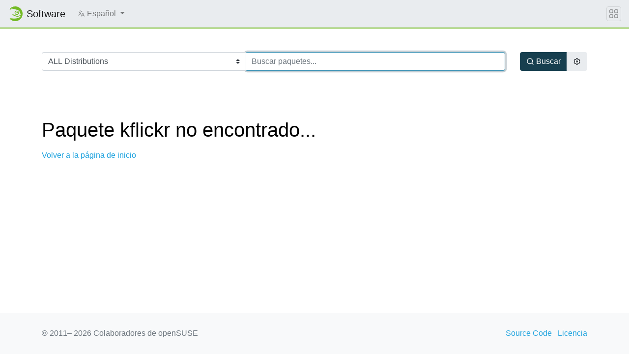

--- FILE ---
content_type: text/html; charset=utf-8
request_url: https://software.opensuse.org/package/kflickr?locale=es
body_size: 17252
content:
<!DOCTYPE html>
<html>
<head lang='es'>
<meta charset='utf-8'>
<meta content='IE=edge' http-equiv='X-UA-Compatible'>
<meta content='width=device-width, initial-scale=1' name='viewport'>
<title>openSUSE Software</title>
<meta content='text/html; charset=utf-8' http-equiv='Content-Type'>
<meta content='text/javascript' http-equiv='Content-Script-Type'>
<meta content='text/css' http-equiv='Content-Style-Type'>
<link href='/search_software.xml' rel='search' title='openSUSE Software' type='application/opensearchdescription+xml'>
<link href='https://software.opensuse.org/favicon.ico' rel='shortcut icon'>
<link rel="stylesheet" href="/assets/application-8e22d64cc26acc160dc8e1b870f7ff15eda6f1ba7b037dfd580872ae04ce13e1.css" />
<script src="/assets/application-4dc58a466ff4cc101e0afd17d5049d6dff1ebfc6f2c4a2648bde05eb1b601d4a.js"></script>
</head>
<body>
<nav class='navbar noprint navbar-expand-md sticky-top'>
<a class="navbar-brand" href="/"><img class="d-inline-block align-top" alt="openSUSE" title="openSUSE" width="30" height="30" src="/assets/chameleon/logo/favicon-366406cad3c51bad7ea9c1c20f1e6585e46018a5356778caea19e756fb799221.svg" />
<div class='navbar-title'>
Software
</div>
</a><button class='navbar-toggler' data-target='#navbar-collapse' data-toggle='collapse' type='button'>
<svg width="1em" height="1em" viewBox="0 0 16 16" fill="currentColor" xmlns="http://www.w3.org/2000/svg" role="img" aria-label="title">
  <title>Expand Navbar</title>
  <path d="M2.5 11.5A.5.5 0 0 1 3 11h10a.5.5 0 0 1 0 1H3a.5.5 0 0 1-.5-.5zm0-4A.5.5 0 0 1 3 7h10a.5.5 0 0 1 0 1H3a.5.5 0 0 1-.5-.5zm0-4A.5.5 0 0 1 3 3h10a.5.5 0 0 1 0 1H3a.5.5 0 0 1-.5-.5z"></path>
</svg>

</button>
<div class='collapse navbar-collapse' id='navbar-collapse'>
<ul class='nav navbar-nav mr-auto flex-md-shrink-0'>
<li class='nav-item dropdown'>
<a class="nav-link dropdown-toggle" id="locale-menu-link" role="button" data-toggle="dropdown" aria-haspopup="true" aria-expanded="false" href="#"><svg xmlns="http://www.w3.org/2000/svg" width="1em" height="1em" viewBox="0 0 512 512" role="img" aria-label="title">
  <title>Choose Locale</title>
  <line x1="48" y1="112" x2="336" y2="112" style="fill:none;stroke:currentColor;stroke-linecap:round;stroke-linejoin:round;stroke-width:32px"></line>
  <line x1="192" y1="64" x2="192" y2="112" style="fill:none;stroke:currentColor;stroke-linecap:round;stroke-linejoin:round;stroke-width:32px"></line>
  <polyline points="272 448 368 224 464 448" style="fill:none;stroke:currentColor;stroke-linecap:round;stroke-linejoin:round;stroke-width:32px"></polyline>
  <line x1="301.5" y1="384" x2="434.5" y2="384" style="fill:none;stroke:currentColor;stroke-linecap:round;stroke-linejoin:round;stroke-width:32px"></line>
  <path d="M281.3,112S257,206,199,277,80,384,80,384" style="fill:none;stroke:currentColor;stroke-linecap:round;stroke-linejoin:round;stroke-width:32px"></path>
  <path d="M256,336s-35-27-72-75-56-85-56-85" style="fill:none;stroke:currentColor;stroke-linecap:round;stroke-linejoin:round;stroke-width:32px"></path>
</svg>

<span class='selected-language'>Español</span>
<span class='caret'></span>
</a><div class='dropdown-menu dropdown-menu-right'>
<a class="dropdown-item" href="/package/kflickr?locale=ar">العربية</a>
<a class="dropdown-item" href="/package/kflickr?locale=bg">Български</a>
<a class="dropdown-item" href="/package/kflickr?locale=ca">Català</a>
<a class="dropdown-item" href="/package/kflickr?locale=cs">Čeština</a>
<a class="dropdown-item" href="/package/kflickr?locale=da">Dansk</a>
<a class="dropdown-item" href="/package/kflickr?locale=de">Deutsch</a>
<a class="dropdown-item" href="/package/kflickr?locale=el">Ελληνικά</a>
<a class="dropdown-item" href="/package/kflickr?locale=en">English</a>
<a class="dropdown-item" href="/package/kflickr?locale=es">Español</a>
<a class="dropdown-item" href="/package/kflickr?locale=et">eesti keel</a>
<a class="dropdown-item" href="/package/kflickr?locale=fa">فارسی</a>
<a class="dropdown-item" href="/package/kflickr?locale=fi">Suomi</a>
<a class="dropdown-item" href="/package/kflickr?locale=fr">Français</a>
<a class="dropdown-item" href="/package/kflickr?locale=gl">Galego</a>
<a class="dropdown-item" href="/package/kflickr?locale=hi">हिन्दी</a>
<a class="dropdown-item" href="/package/kflickr?locale=hu">Magyar</a>
<a class="dropdown-item" href="/package/kflickr?locale=id">Bahasa Indonesia</a>
<a class="dropdown-item" href="/package/kflickr?locale=it">Italiano</a>
<a class="dropdown-item" href="/package/kflickr?locale=ja">日本語</a>
<a class="dropdown-item" href="/package/kflickr?locale=kab">ⵜⴰⵇⴱⴰⵢⵍⵉⵜ</a>
<a class="dropdown-item" href="/package/kflickr?locale=km">ភាសាខ្មែរ</a>
<a class="dropdown-item" href="/package/kflickr?locale=ko">한국어</a>
<a class="dropdown-item" href="/package/kflickr?locale=lt">Lietuvių</a>
<a class="dropdown-item" href="/package/kflickr?locale=nb">Bokmål</a>
<a class="dropdown-item" href="/package/kflickr?locale=nl">Nederlands</a>
<a class="dropdown-item" href="/package/kflickr?locale=nn">Nynorsk</a>
<a class="dropdown-item" href="/package/kflickr?locale=pl">Polski</a>
<a class="dropdown-item" href="/package/kflickr?locale=pt_BR">Português (Brazil)</a>
<a class="dropdown-item" href="/package/kflickr?locale=pt_PT">Português</a>
<a class="dropdown-item" href="/package/kflickr?locale=ro">Română</a>
<a class="dropdown-item" href="/package/kflickr?locale=ru">Русский</a>
<a class="dropdown-item" href="/package/kflickr?locale=si">සිංහල</a>
<a class="dropdown-item" href="/package/kflickr?locale=sk">Slovenčina</a>
<a class="dropdown-item" href="/package/kflickr?locale=sv">Svenska</a>
<a class="dropdown-item" href="/package/kflickr?locale=th">ภาษาไทย</a>
<a class="dropdown-item" href="/package/kflickr?locale=tzm">Tamaziɣt n aṭlaṣ</a>
<a class="dropdown-item" href="/package/kflickr?locale=uk">Українська</a>
<a class="dropdown-item" href="/package/kflickr?locale=wa">Walon</a>
<a class="dropdown-item" href="/package/kflickr?locale=zh_CN">简体中文</a>
<a class="dropdown-item" href="/package/kflickr?locale=zh_TW">繁體中文</a>
</div>
</li>
</ul>
</div>
<button class='navbar-toggler megamenu-toggler' data-target='#megamenu' data-toggle='collapse' type='button'>
<svg width="1em" height="1em" viewBox="0 0 16 16" fill="currentColor" xmlns="http://www.w3.org/2000/svg" role="img" aria-label="title">
  <title>Expand Megamenu</title>
  <path fill-rule="evenodd" d="M1 2.5A1.5 1.5 0 0 1 2.5 1h3A1.5 1.5 0 0 1 7 2.5v3A1.5 1.5 0 0 1 5.5 7h-3A1.5 1.5 0 0 1 1 5.5v-3zM2.5 2a.5.5 0 0 0-.5.5v3a.5.5 0 0 0 .5.5h3a.5.5 0 0 0 .5-.5v-3a.5.5 0 0 0-.5-.5h-3zm6.5.5A1.5 1.5 0 0 1 10.5 1h3A1.5 1.5 0 0 1 15 2.5v3A1.5 1.5 0 0 1 13.5 7h-3A1.5 1.5 0 0 1 9 5.5v-3zm1.5-.5a.5.5 0 0 0-.5.5v3a.5.5 0 0 0 .5.5h3a.5.5 0 0 0 .5-.5v-3a.5.5 0 0 0-.5-.5h-3zM1 10.5A1.5 1.5 0 0 1 2.5 9h3A1.5 1.5 0 0 1 7 10.5v3A1.5 1.5 0 0 1 5.5 15h-3A1.5 1.5 0 0 1 1 13.5v-3zm1.5-.5a.5.5 0 0 0-.5.5v3a.5.5 0 0 0 .5.5h3a.5.5 0 0 0 .5-.5v-3a.5.5 0 0 0-.5-.5h-3zm6.5.5A1.5 1.5 0 0 1 10.5 9h3a1.5 1.5 0 0 1 1.5 1.5v3a1.5 1.5 0 0 1-1.5 1.5h-3A1.5 1.5 0 0 1 9 13.5v-3zm1.5-.5a.5.5 0 0 0-.5.5v3a.5.5 0 0 0 .5.5h3a.5.5 0 0 0 .5-.5v-3a.5.5 0 0 0-.5-.5h-3z"></path>
</svg>

</button>
</nav>
<div class='megamenu collapse' id='megamenu'></div>

<main class='page-content flex-fill' id='content'>
<div class="search-box py-5">
  <div class="container">
    <form action="/search" accept-charset="UTF-8" method="get">
      <div class="row">
        <div class="col-md">
          <div class="row m-0 input-group">
            <div class="col-md-auto p-0 input-group-prepend">
            <select name="baseproject" id="baseproject" class="btn custom-select"><option value="ALL">ALL Distributions</option>
<option value="openEuler:20.03">openEuler 20.03</option>
<option value="openEuler:21.03">openEuler 21.03</option>
<option value="openEuler:22.03">openEuler 22.03</option>
<option value="openEuler:24.03">openEuler 24.03</option>
<option value="openSUSE:Factory">openSUSE Tumbleweed</option>
<option value="openSUSE:Slowroll">openSUSE Slowroll</option>
<option value="openSUSE:Leap:16.0">openSUSE Leap 16.0</option>
<option value="openSUSE:Leap:15.6">openSUSE Leap 15.6</option>
<option value="openSUSE:Leap:15.5">openSUSE Leap 15.5</option>
<option value="openSUSE:Factory:RISCV">openSUSE Factory RISCV</option>
<option value="openSUSE:Factory:ARM">openSUSE Factory ARM</option>
<option value="openSUSE:Factory:PowerPC">openSUSE Factory PowerPC</option>
<option value="openSUSE:Factory:zSystems">openSUSE Factory zSystems</option>
<option value="SUSE:SLFO:Main">SLFO Main</option>
<option value="SUSE:SLFO:1.2">SLFO 1.2</option>
<option value="SUSE:SLFO:1.1">SLFO_1.1</option>
<option value="SUSE:SLFO:1.0">SLFO_1.0</option>
<option value="openSUSE:Backports:SLE-16.0">openSUSE Backports for SLFO 1.2 aka SLES 16</option>
<option value="openSUSE:Backports:SLE-16.1">openSUSE Backports for SLFO Main aka SLES 16.1</option>
<option value="openSUSE:Backports:SLE-15-SP7">openSUSE Backports for SLE 15 SP7</option>
<option value="openSUSE:Backports:SLE-15-SP6">openSUSE Backports for SLE 15 SP6</option>
<option value="openSUSE:Backports:SLE-15-SP5">openSUSE Backports for SLE 15 SP5</option>
<option value="openSUSE:Backports:SLE-15-SP4">openSUSE Backports for SLE 15 SP4</option>
<option value="openSUSE:Backports:SLE-15-SP3">openSUSE Backports for SLE 15 SP3</option>
<option value="openSUSE:Backports:SLE-15-SP2">openSUSE Backports for SLE 15 SP2</option>
<option value="openSUSE:Backports:SLE-15-SP1">openSUSE Backports for SLE 15 SP1</option>
<option value="openSUSE:Backports:SLE-12-SP5">openSUSE Backports for SLE 12 SP5</option>
<option value="openSUSE:Backports:SLE-12-SP4">openSUSE Backports for SLE 12 SP4</option>
<option value="openSUSE:Backports:SLE-12-SP3">openSUSE Backports for SLE 12 SP3</option>
<option value="openSUSE:Backports:SLE-12-SP2">openSUSE Backports for SLE 12 SP2</option>
<option value="openSUSE:Backports:SLE-12-SP1">openSUSE Backports for SLE 12 SP1</option>
<option value="openSUSE:Backports:SLE-12">openSUSE Backports for SLE 12 SP0</option>
<option value="SUSE:SLFO:Main:Build">SUSE SLE-16 (in development)</option>
<option value="SUSE:SLE-15-SP7:GA">SUSE SLE-15-SP7</option>
<option value="SUSE:SLE-15-SP6:GA">SUSE SLE-15-SP6</option>
<option value="SUSE:SLE-15-SP5:GA">SUSE SLE-15-SP5</option>
<option value="SUSE:SLE-15-SP4:GA">SUSE SLE-15-SP4</option>
<option value="SUSE:SLE-15-SP3:GA">SUSE SLE-15-SP3</option>
<option value="SUSE:SLE-15-SP2:GA">SUSE SLE-15-SP2</option>
<option value="SUSE:SLE-15-SP1:GA">SUSE SLE-15-SP1</option>
<option value="SUSE:SLE-12-SP5:GA">SUSE SLE-12-SP5</option>
<option value="SUSE:SLE-11:SP4">SUSE SLE-11 SP 4</option>
<option value="Arch:Extra">Arch Extra</option>
<option value="Arch:Community">Arch Community</option>
<option value="Raspbian:12">Raspbian 12</option>
<option value="Raspbian:11">Raspbian 11</option>
<option value="Raspbian:10">Raspbian 10</option>
<option value="Debian:Next">Debian Unstable</option>
<option value="Debian:Testing">Debian Testing</option>
<option value="Debian:13">Debian 13</option>
<option value="Debian:12">Debian 12</option>
<option value="Debian:11">Debian 11</option>
<option value="Debian:10">Debian 10</option>
<option value="Debian:9.0">Debian 9.0</option>
<option value="Fedora:Rawhide">Fedora Rawhide (unstable)</option>
<option value="Fedora:43">Fedora 43</option>
<option value="Fedora:42">Fedora 42</option>
<option value="Fedora:41">Fedora 41</option>
<option value="Fedora:40">Fedora 40</option>
<option value="Fedora:39">Fedora 39</option>
<option value="Fedora:38">Fedora 38</option>
<option value="ScientificLinux:7">ScientificLinux 7</option>
<option value="ScientificLinux:6">ScientificLinux 6</option>
<option value="RedHat:RHEL-7">RedHat RHEL-7</option>
<option value="RedHat:RHEL-6">RedHat RHEL-6</option>
<option value="RedHat:RHEL-5">RedHat RHEL-5</option>
<option value="CentOS:CentOS-8:Stream">CentOS CentOS-8-Stream</option>
<option value="CentOS:CentOS-8">CentOS CentOS-8</option>
<option value="CentOS:CentOS-7">CentOS CentOS-7</option>
<option value="Ubuntu:25.10">Ubuntu 25.10</option>
<option value="Ubuntu:25.04">Ubuntu 25.04</option>
<option value="Ubuntu:24.10">Ubuntu 24.10</option>
<option value="Ubuntu:24.04">Ubuntu 24.04</option>
<option value="Ubuntu:22.04">Ubuntu 22.04</option>
<option value="Ubuntu:20.04">Ubuntu 20.04</option>
<option value="Univention:4.4">Univention UCS 4.4</option>
<option value="Mageia:Cauldron">Mageia Cauldron (unstable)</option>
<option value="Mageia:9">Mageia 9</option>
<option value="Mageia:8">Mageia 8</option>
<option value="IBM:PowerKVM:3.1">IBM PowerKVM 3.1</option>
<option value="OBS:AppImage">AppImage</option></select>
            </div>
            <div class="col py-3 p-0 p-md-0 input-group-append">
            <input type="text" name="q" id="search-form" class="form-control" placeholder="Buscar paquetes..." autocomplete="off" autofocus="autofocus" size="60" />
            </div>
          </div>
        </div>
        <div class="col-md-auto btn-group d-flex">
          <button id="search-button" type="submit" class="btn btn-primary ml-auto d-flex align-items-center">
            <svg xmlns="http://www.w3.org/2000/svg" viewBox="0 0 24 24" width="1em" height="1em" fill="currentColor"><path d="M18.031 16.617l4.283 4.282-1.415 1.415-4.282-4.283A8.96 8.96 0 0 1 11 20c-4.968 0-9-4.032-9-9s4.032-9 9-9 9 4.032 9 9a8.96 8.96 0 0 1-1.969 5.617zm-2.006-.742A6.977 6.977 0 0 0 18 11c0-3.868-3.133-7-7-7-3.868 0-7 3.132-7 7 0 3.867 3.132 7 7 7a6.977 6.977 0 0 0 4.875-1.975l.15-.15z"/></svg>

            <span class="ml-1">Buscar</span>
          </button>
          <button id="settings-button" type="button" class="btn btn-secondary mr-auto d-flex align-items-center" data-toggle="modal" data-target="#search-settings">
            <svg xmlns="http://www.w3.org/2000/svg" viewBox="0 0 24 24" width="1em" height="1em" fill="currentColor"><path d="M3.34 17a10.018 10.018 0 0 1-.978-2.326 3 3 0 0 0 .002-5.347A9.99 9.99 0 0 1 4.865 4.99a3 3 0 0 0 4.631-2.674 9.99 9.99 0 0 1 5.007.002 3 3 0 0 0 4.632 2.672c.579.59 1.093 1.261 1.525 2.01.433.749.757 1.53.978 2.326a3 3 0 0 0-.002 5.347 9.99 9.99 0 0 1-2.501 4.337 3 3 0 0 0-4.631 2.674 9.99 9.99 0 0 1-5.007-.002 3 3 0 0 0-4.632-2.672A10.018 10.018 0 0 1 3.34 17zm5.66.196a4.993 4.993 0 0 1 2.25 2.77c.499.047 1 .048 1.499.001A4.993 4.993 0 0 1 15 17.197a4.993 4.993 0 0 1 3.525-.565c.29-.408.54-.843.748-1.298A4.993 4.993 0 0 1 18 12c0-1.26.47-2.437 1.273-3.334a8.126 8.126 0 0 0-.75-1.298A4.993 4.993 0 0 1 15 6.804a4.993 4.993 0 0 1-2.25-2.77c-.499-.047-1-.048-1.499-.001A4.993 4.993 0 0 1 9 6.803a4.993 4.993 0 0 1-3.525.565 7.99 7.99 0 0 0-.748 1.298A4.993 4.993 0 0 1 6 12c0 1.26-.47 2.437-1.273 3.334a8.126 8.126 0 0 0 .75 1.298A4.993 4.993 0 0 1 9 17.196zM12 15a3 3 0 1 1 0-6 3 3 0 0 1 0 6zm0-2a1 1 0 1 0 0-2 1 1 0 0 0 0 2z"/></svg>

          </button>
        </div>
      </div>
</form>  </div>
</div>
<div class="modal fade" id="search-settings" tabindex="-1" role="dialog" aria-labelledby="exampleModalLabel" aria-hidden="true">
  <div class="modal-dialog" role="document">
    <div class="modal-content">

      <div class="modal-header">
        <h5 class="modal-title" id="exampleModalLabel">Configuración de la búsqueda</h5>
        <button type="button" class="close" data-dismiss="modal" aria-label="Close">
        <span aria-hidden="true">&times;</span>
        </button>
      </div>

      <div class="modal-body">
        <form>
          <div class="form-check">
            <label class="form-check-label">
              <input type="checkbox" name="search_devel" id="search_devel" value="true" />
              Mostrar paquetes de desarrollo
            </label>
          </div>

          <div class="form-check">
            <label class="form-check-label">
              <input type="checkbox" name="search_lang" id="search_lang" value="true" />
              Mostrar paquetes de idioma
            </label>
          </div>

          <div class="form-check">
            <label class="form-check-label">
              <input type="checkbox" name="search_debug" id="search_debug" value="true" />
              Mostrar paquetes de depuración
            </label>
          </div>
        </form>
      </div>

      <div class="modal-footer">
        <button type="button" class="ok-button btn btn-primary">Aceptar</button>
        <button type="button" class="cancel-button btn btn-secondary">Cancelar</button>
      </div>
    </div>
  </div>
</div>


<div id='search-result-container'>


  <div class="py-5">
    <div class="container">
      <h1>Paquete kflickr no encontrado...</h1>
      <p><a href="/explore">Volver a la página de inicio</a></p>
    </div>
  </div>


</div>
</main>
<footer class='footer'>
<div class='container'>
<div class='d-flex justify-content-between'>
<div class='footer-copyright'>
&copy; 2011&ndash;
2026
Colaboradores de openSUSE
</div>
<div class='list-inline'>
<a class="list-inline-item" href="https://github.com/openSUSE/software-o-o">Source Code</a>
<a class="list-inline-item" href="https://github.com/openSUSE/software-o-o/blob/master/LICENSE">Licencia</a>
</div>
</div>
</div>
</footer>

</body>
</html>
